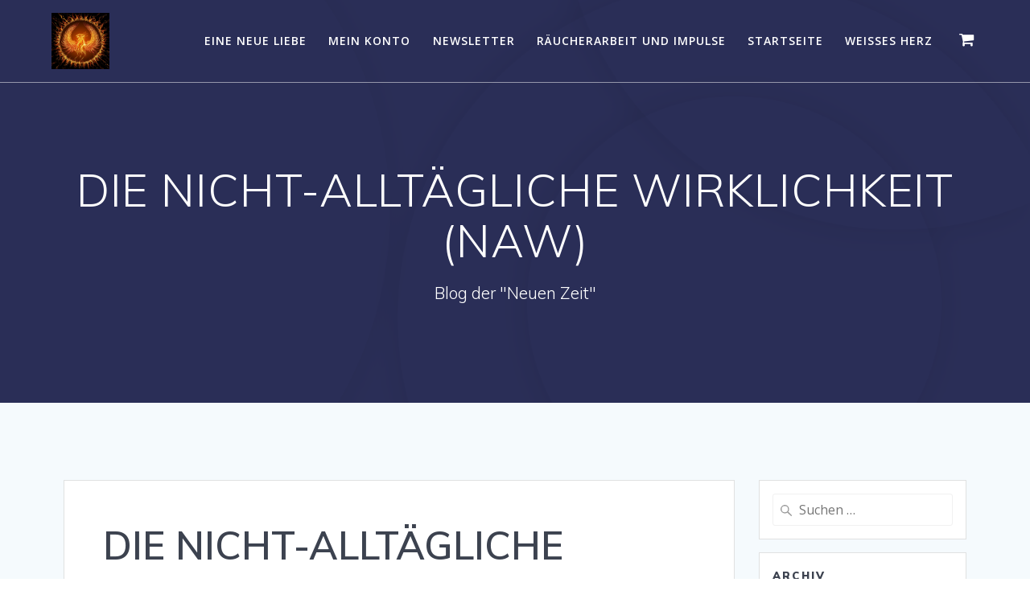

--- FILE ---
content_type: text/html; charset=UTF-8
request_url: http://der-wandel-ist-jetzt.marco-graupp.de/die-nicht-alltaegliche-wirklichkeit-naw
body_size: 15797
content:
<!DOCTYPE html>
<html lang="de">
<head>
    <meta charset="UTF-8">
    <meta name="viewport" content="width=device-width, initial-scale=1">
    <link rel="profile" href="http://gmpg.org/xfn/11">

	    <script>
        (function (exports, d) {
            var _isReady = false,
                _event,
                _fns = [];

            function onReady(event) {
                d.removeEventListener("DOMContentLoaded", onReady);
                _isReady = true;
                _event = event;
                _fns.forEach(function (_fn) {
                    var fn = _fn[0],
                        context = _fn[1];
                    fn.call(context || exports, window.jQuery);
                });
            }

            function onReadyIe(event) {
                if (d.readyState === "complete") {
                    d.detachEvent("onreadystatechange", onReadyIe);
                    _isReady = true;
                    _event = event;
                    _fns.forEach(function (_fn) {
                        var fn = _fn[0],
                            context = _fn[1];
                        fn.call(context || exports, event);
                    });
                }
            }

            d.addEventListener && d.addEventListener("DOMContentLoaded", onReady) ||
            d.attachEvent && d.attachEvent("onreadystatechange", onReadyIe);

            function domReady(fn, context) {
                if (_isReady) {
                    fn.call(context, _event);
                }

                _fns.push([fn, context]);
            }

            exports.mesmerizeDomReady = domReady;
        })(window, document);
    </script>
	<title>DIE NICHT-ALLTÄGLICHE WIRKLICHKEIT (NAW) &#8211; Der Wandel ist jetzt</title>
<meta name='robots' content='max-image-preview:large' />
	<style>img:is([sizes="auto" i], [sizes^="auto," i]) { contain-intrinsic-size: 3000px 1500px }</style>
	<script>window._wca = window._wca || [];</script>
<link rel='dns-prefetch' href='//stats.wp.com' />
<link rel='dns-prefetch' href='//fonts.googleapis.com' />
<link rel="alternate" type="application/rss+xml" title="Der Wandel ist jetzt &raquo; Feed" href="http://der-wandel-ist-jetzt.marco-graupp.de/feed" />
<link rel="alternate" type="application/rss+xml" title="Der Wandel ist jetzt &raquo; Kommentar-Feed" href="http://der-wandel-ist-jetzt.marco-graupp.de/comments/feed" />
<link rel="alternate" type="text/calendar" title="Der Wandel ist jetzt &raquo; iCal Feed" href="http://der-wandel-ist-jetzt.marco-graupp.de/events/?ical=1" />
<link rel="alternate" type="application/rss+xml" title="Der Wandel ist jetzt &raquo; DIE NICHT-ALLTÄGLICHE WIRKLICHKEIT (NAW)-Kommentar-Feed" href="http://der-wandel-ist-jetzt.marco-graupp.de/die-nicht-alltaegliche-wirklichkeit-naw/feed" />
<script type="text/javascript">
/* <![CDATA[ */
window._wpemojiSettings = {"baseUrl":"https:\/\/s.w.org\/images\/core\/emoji\/16.0.1\/72x72\/","ext":".png","svgUrl":"https:\/\/s.w.org\/images\/core\/emoji\/16.0.1\/svg\/","svgExt":".svg","source":{"concatemoji":"http:\/\/der-wandel-ist-jetzt.marco-graupp.de\/wp-includes\/js\/wp-emoji-release.min.js?ver=6.8.3"}};
/*! This file is auto-generated */
!function(s,n){var o,i,e;function c(e){try{var t={supportTests:e,timestamp:(new Date).valueOf()};sessionStorage.setItem(o,JSON.stringify(t))}catch(e){}}function p(e,t,n){e.clearRect(0,0,e.canvas.width,e.canvas.height),e.fillText(t,0,0);var t=new Uint32Array(e.getImageData(0,0,e.canvas.width,e.canvas.height).data),a=(e.clearRect(0,0,e.canvas.width,e.canvas.height),e.fillText(n,0,0),new Uint32Array(e.getImageData(0,0,e.canvas.width,e.canvas.height).data));return t.every(function(e,t){return e===a[t]})}function u(e,t){e.clearRect(0,0,e.canvas.width,e.canvas.height),e.fillText(t,0,0);for(var n=e.getImageData(16,16,1,1),a=0;a<n.data.length;a++)if(0!==n.data[a])return!1;return!0}function f(e,t,n,a){switch(t){case"flag":return n(e,"\ud83c\udff3\ufe0f\u200d\u26a7\ufe0f","\ud83c\udff3\ufe0f\u200b\u26a7\ufe0f")?!1:!n(e,"\ud83c\udde8\ud83c\uddf6","\ud83c\udde8\u200b\ud83c\uddf6")&&!n(e,"\ud83c\udff4\udb40\udc67\udb40\udc62\udb40\udc65\udb40\udc6e\udb40\udc67\udb40\udc7f","\ud83c\udff4\u200b\udb40\udc67\u200b\udb40\udc62\u200b\udb40\udc65\u200b\udb40\udc6e\u200b\udb40\udc67\u200b\udb40\udc7f");case"emoji":return!a(e,"\ud83e\udedf")}return!1}function g(e,t,n,a){var r="undefined"!=typeof WorkerGlobalScope&&self instanceof WorkerGlobalScope?new OffscreenCanvas(300,150):s.createElement("canvas"),o=r.getContext("2d",{willReadFrequently:!0}),i=(o.textBaseline="top",o.font="600 32px Arial",{});return e.forEach(function(e){i[e]=t(o,e,n,a)}),i}function t(e){var t=s.createElement("script");t.src=e,t.defer=!0,s.head.appendChild(t)}"undefined"!=typeof Promise&&(o="wpEmojiSettingsSupports",i=["flag","emoji"],n.supports={everything:!0,everythingExceptFlag:!0},e=new Promise(function(e){s.addEventListener("DOMContentLoaded",e,{once:!0})}),new Promise(function(t){var n=function(){try{var e=JSON.parse(sessionStorage.getItem(o));if("object"==typeof e&&"number"==typeof e.timestamp&&(new Date).valueOf()<e.timestamp+604800&&"object"==typeof e.supportTests)return e.supportTests}catch(e){}return null}();if(!n){if("undefined"!=typeof Worker&&"undefined"!=typeof OffscreenCanvas&&"undefined"!=typeof URL&&URL.createObjectURL&&"undefined"!=typeof Blob)try{var e="postMessage("+g.toString()+"("+[JSON.stringify(i),f.toString(),p.toString(),u.toString()].join(",")+"));",a=new Blob([e],{type:"text/javascript"}),r=new Worker(URL.createObjectURL(a),{name:"wpTestEmojiSupports"});return void(r.onmessage=function(e){c(n=e.data),r.terminate(),t(n)})}catch(e){}c(n=g(i,f,p,u))}t(n)}).then(function(e){for(var t in e)n.supports[t]=e[t],n.supports.everything=n.supports.everything&&n.supports[t],"flag"!==t&&(n.supports.everythingExceptFlag=n.supports.everythingExceptFlag&&n.supports[t]);n.supports.everythingExceptFlag=n.supports.everythingExceptFlag&&!n.supports.flag,n.DOMReady=!1,n.readyCallback=function(){n.DOMReady=!0}}).then(function(){return e}).then(function(){var e;n.supports.everything||(n.readyCallback(),(e=n.source||{}).concatemoji?t(e.concatemoji):e.wpemoji&&e.twemoji&&(t(e.twemoji),t(e.wpemoji)))}))}((window,document),window._wpemojiSettings);
/* ]]> */
</script>
<style id='wp-emoji-styles-inline-css' type='text/css'>

	img.wp-smiley, img.emoji {
		display: inline !important;
		border: none !important;
		box-shadow: none !important;
		height: 1em !important;
		width: 1em !important;
		margin: 0 0.07em !important;
		vertical-align: -0.1em !important;
		background: none !important;
		padding: 0 !important;
	}
</style>
<link rel='stylesheet' id='wp-block-library-css' href='http://der-wandel-ist-jetzt.marco-graupp.de/wp-includes/css/dist/block-library/style.min.css?ver=6.8.3' type='text/css' media='all' />
<style id='wp-block-library-inline-css' type='text/css'>
.has-text-align-justify{text-align:justify;}
</style>
<style id='classic-theme-styles-inline-css' type='text/css'>
/*! This file is auto-generated */
.wp-block-button__link{color:#fff;background-color:#32373c;border-radius:9999px;box-shadow:none;text-decoration:none;padding:calc(.667em + 2px) calc(1.333em + 2px);font-size:1.125em}.wp-block-file__button{background:#32373c;color:#fff;text-decoration:none}
</style>
<link rel='stylesheet' id='mediaelement-css' href='http://der-wandel-ist-jetzt.marco-graupp.de/wp-includes/js/mediaelement/mediaelementplayer-legacy.min.css?ver=4.2.17' type='text/css' media='all' />
<link rel='stylesheet' id='wp-mediaelement-css' href='http://der-wandel-ist-jetzt.marco-graupp.de/wp-includes/js/mediaelement/wp-mediaelement.min.css?ver=6.8.3' type='text/css' media='all' />
<style id='global-styles-inline-css' type='text/css'>
:root{--wp--preset--aspect-ratio--square: 1;--wp--preset--aspect-ratio--4-3: 4/3;--wp--preset--aspect-ratio--3-4: 3/4;--wp--preset--aspect-ratio--3-2: 3/2;--wp--preset--aspect-ratio--2-3: 2/3;--wp--preset--aspect-ratio--16-9: 16/9;--wp--preset--aspect-ratio--9-16: 9/16;--wp--preset--color--black: #000000;--wp--preset--color--cyan-bluish-gray: #abb8c3;--wp--preset--color--white: #ffffff;--wp--preset--color--pale-pink: #f78da7;--wp--preset--color--vivid-red: #cf2e2e;--wp--preset--color--luminous-vivid-orange: #ff6900;--wp--preset--color--luminous-vivid-amber: #fcb900;--wp--preset--color--light-green-cyan: #7bdcb5;--wp--preset--color--vivid-green-cyan: #00d084;--wp--preset--color--pale-cyan-blue: #8ed1fc;--wp--preset--color--vivid-cyan-blue: #0693e3;--wp--preset--color--vivid-purple: #9b51e0;--wp--preset--gradient--vivid-cyan-blue-to-vivid-purple: linear-gradient(135deg,rgba(6,147,227,1) 0%,rgb(155,81,224) 100%);--wp--preset--gradient--light-green-cyan-to-vivid-green-cyan: linear-gradient(135deg,rgb(122,220,180) 0%,rgb(0,208,130) 100%);--wp--preset--gradient--luminous-vivid-amber-to-luminous-vivid-orange: linear-gradient(135deg,rgba(252,185,0,1) 0%,rgba(255,105,0,1) 100%);--wp--preset--gradient--luminous-vivid-orange-to-vivid-red: linear-gradient(135deg,rgba(255,105,0,1) 0%,rgb(207,46,46) 100%);--wp--preset--gradient--very-light-gray-to-cyan-bluish-gray: linear-gradient(135deg,rgb(238,238,238) 0%,rgb(169,184,195) 100%);--wp--preset--gradient--cool-to-warm-spectrum: linear-gradient(135deg,rgb(74,234,220) 0%,rgb(151,120,209) 20%,rgb(207,42,186) 40%,rgb(238,44,130) 60%,rgb(251,105,98) 80%,rgb(254,248,76) 100%);--wp--preset--gradient--blush-light-purple: linear-gradient(135deg,rgb(255,206,236) 0%,rgb(152,150,240) 100%);--wp--preset--gradient--blush-bordeaux: linear-gradient(135deg,rgb(254,205,165) 0%,rgb(254,45,45) 50%,rgb(107,0,62) 100%);--wp--preset--gradient--luminous-dusk: linear-gradient(135deg,rgb(255,203,112) 0%,rgb(199,81,192) 50%,rgb(65,88,208) 100%);--wp--preset--gradient--pale-ocean: linear-gradient(135deg,rgb(255,245,203) 0%,rgb(182,227,212) 50%,rgb(51,167,181) 100%);--wp--preset--gradient--electric-grass: linear-gradient(135deg,rgb(202,248,128) 0%,rgb(113,206,126) 100%);--wp--preset--gradient--midnight: linear-gradient(135deg,rgb(2,3,129) 0%,rgb(40,116,252) 100%);--wp--preset--font-size--small: 13px;--wp--preset--font-size--medium: 20px;--wp--preset--font-size--large: 36px;--wp--preset--font-size--x-large: 42px;--wp--preset--spacing--20: 0.44rem;--wp--preset--spacing--30: 0.67rem;--wp--preset--spacing--40: 1rem;--wp--preset--spacing--50: 1.5rem;--wp--preset--spacing--60: 2.25rem;--wp--preset--spacing--70: 3.38rem;--wp--preset--spacing--80: 5.06rem;--wp--preset--shadow--natural: 6px 6px 9px rgba(0, 0, 0, 0.2);--wp--preset--shadow--deep: 12px 12px 50px rgba(0, 0, 0, 0.4);--wp--preset--shadow--sharp: 6px 6px 0px rgba(0, 0, 0, 0.2);--wp--preset--shadow--outlined: 6px 6px 0px -3px rgba(255, 255, 255, 1), 6px 6px rgba(0, 0, 0, 1);--wp--preset--shadow--crisp: 6px 6px 0px rgba(0, 0, 0, 1);}:where(.is-layout-flex){gap: 0.5em;}:where(.is-layout-grid){gap: 0.5em;}body .is-layout-flex{display: flex;}.is-layout-flex{flex-wrap: wrap;align-items: center;}.is-layout-flex > :is(*, div){margin: 0;}body .is-layout-grid{display: grid;}.is-layout-grid > :is(*, div){margin: 0;}:where(.wp-block-columns.is-layout-flex){gap: 2em;}:where(.wp-block-columns.is-layout-grid){gap: 2em;}:where(.wp-block-post-template.is-layout-flex){gap: 1.25em;}:where(.wp-block-post-template.is-layout-grid){gap: 1.25em;}.has-black-color{color: var(--wp--preset--color--black) !important;}.has-cyan-bluish-gray-color{color: var(--wp--preset--color--cyan-bluish-gray) !important;}.has-white-color{color: var(--wp--preset--color--white) !important;}.has-pale-pink-color{color: var(--wp--preset--color--pale-pink) !important;}.has-vivid-red-color{color: var(--wp--preset--color--vivid-red) !important;}.has-luminous-vivid-orange-color{color: var(--wp--preset--color--luminous-vivid-orange) !important;}.has-luminous-vivid-amber-color{color: var(--wp--preset--color--luminous-vivid-amber) !important;}.has-light-green-cyan-color{color: var(--wp--preset--color--light-green-cyan) !important;}.has-vivid-green-cyan-color{color: var(--wp--preset--color--vivid-green-cyan) !important;}.has-pale-cyan-blue-color{color: var(--wp--preset--color--pale-cyan-blue) !important;}.has-vivid-cyan-blue-color{color: var(--wp--preset--color--vivid-cyan-blue) !important;}.has-vivid-purple-color{color: var(--wp--preset--color--vivid-purple) !important;}.has-black-background-color{background-color: var(--wp--preset--color--black) !important;}.has-cyan-bluish-gray-background-color{background-color: var(--wp--preset--color--cyan-bluish-gray) !important;}.has-white-background-color{background-color: var(--wp--preset--color--white) !important;}.has-pale-pink-background-color{background-color: var(--wp--preset--color--pale-pink) !important;}.has-vivid-red-background-color{background-color: var(--wp--preset--color--vivid-red) !important;}.has-luminous-vivid-orange-background-color{background-color: var(--wp--preset--color--luminous-vivid-orange) !important;}.has-luminous-vivid-amber-background-color{background-color: var(--wp--preset--color--luminous-vivid-amber) !important;}.has-light-green-cyan-background-color{background-color: var(--wp--preset--color--light-green-cyan) !important;}.has-vivid-green-cyan-background-color{background-color: var(--wp--preset--color--vivid-green-cyan) !important;}.has-pale-cyan-blue-background-color{background-color: var(--wp--preset--color--pale-cyan-blue) !important;}.has-vivid-cyan-blue-background-color{background-color: var(--wp--preset--color--vivid-cyan-blue) !important;}.has-vivid-purple-background-color{background-color: var(--wp--preset--color--vivid-purple) !important;}.has-black-border-color{border-color: var(--wp--preset--color--black) !important;}.has-cyan-bluish-gray-border-color{border-color: var(--wp--preset--color--cyan-bluish-gray) !important;}.has-white-border-color{border-color: var(--wp--preset--color--white) !important;}.has-pale-pink-border-color{border-color: var(--wp--preset--color--pale-pink) !important;}.has-vivid-red-border-color{border-color: var(--wp--preset--color--vivid-red) !important;}.has-luminous-vivid-orange-border-color{border-color: var(--wp--preset--color--luminous-vivid-orange) !important;}.has-luminous-vivid-amber-border-color{border-color: var(--wp--preset--color--luminous-vivid-amber) !important;}.has-light-green-cyan-border-color{border-color: var(--wp--preset--color--light-green-cyan) !important;}.has-vivid-green-cyan-border-color{border-color: var(--wp--preset--color--vivid-green-cyan) !important;}.has-pale-cyan-blue-border-color{border-color: var(--wp--preset--color--pale-cyan-blue) !important;}.has-vivid-cyan-blue-border-color{border-color: var(--wp--preset--color--vivid-cyan-blue) !important;}.has-vivid-purple-border-color{border-color: var(--wp--preset--color--vivid-purple) !important;}.has-vivid-cyan-blue-to-vivid-purple-gradient-background{background: var(--wp--preset--gradient--vivid-cyan-blue-to-vivid-purple) !important;}.has-light-green-cyan-to-vivid-green-cyan-gradient-background{background: var(--wp--preset--gradient--light-green-cyan-to-vivid-green-cyan) !important;}.has-luminous-vivid-amber-to-luminous-vivid-orange-gradient-background{background: var(--wp--preset--gradient--luminous-vivid-amber-to-luminous-vivid-orange) !important;}.has-luminous-vivid-orange-to-vivid-red-gradient-background{background: var(--wp--preset--gradient--luminous-vivid-orange-to-vivid-red) !important;}.has-very-light-gray-to-cyan-bluish-gray-gradient-background{background: var(--wp--preset--gradient--very-light-gray-to-cyan-bluish-gray) !important;}.has-cool-to-warm-spectrum-gradient-background{background: var(--wp--preset--gradient--cool-to-warm-spectrum) !important;}.has-blush-light-purple-gradient-background{background: var(--wp--preset--gradient--blush-light-purple) !important;}.has-blush-bordeaux-gradient-background{background: var(--wp--preset--gradient--blush-bordeaux) !important;}.has-luminous-dusk-gradient-background{background: var(--wp--preset--gradient--luminous-dusk) !important;}.has-pale-ocean-gradient-background{background: var(--wp--preset--gradient--pale-ocean) !important;}.has-electric-grass-gradient-background{background: var(--wp--preset--gradient--electric-grass) !important;}.has-midnight-gradient-background{background: var(--wp--preset--gradient--midnight) !important;}.has-small-font-size{font-size: var(--wp--preset--font-size--small) !important;}.has-medium-font-size{font-size: var(--wp--preset--font-size--medium) !important;}.has-large-font-size{font-size: var(--wp--preset--font-size--large) !important;}.has-x-large-font-size{font-size: var(--wp--preset--font-size--x-large) !important;}
:where(.wp-block-post-template.is-layout-flex){gap: 1.25em;}:where(.wp-block-post-template.is-layout-grid){gap: 1.25em;}
:where(.wp-block-columns.is-layout-flex){gap: 2em;}:where(.wp-block-columns.is-layout-grid){gap: 2em;}
:root :where(.wp-block-pullquote){font-size: 1.5em;line-height: 1.6;}
</style>
<link rel='stylesheet' id='contact-form-7-css' href='http://der-wandel-ist-jetzt.marco-graupp.de/wp-content/plugins/contact-form-7/includes/css/styles.css?ver=4.9.1' type='text/css' media='all' />
<link rel='stylesheet' id='woocommerce-layout-css' href='http://der-wandel-ist-jetzt.marco-graupp.de/wp-content/plugins/woocommerce/assets/css/woocommerce-layout.css?ver=3.2.5' type='text/css' media='all' />
<link rel='stylesheet' id='woocommerce-smallscreen-css' href='http://der-wandel-ist-jetzt.marco-graupp.de/wp-content/plugins/woocommerce/assets/css/woocommerce-smallscreen.css?ver=3.2.5' type='text/css' media='only screen and (max-width: 768px)' />
<link rel='stylesheet' id='woocommerce-general-css' href='http://der-wandel-ist-jetzt.marco-graupp.de/wp-content/plugins/woocommerce/assets/css/woocommerce.css?ver=3.2.5' type='text/css' media='all' />
<link rel='stylesheet' id='mesmerize-woo-css' href='http://der-wandel-ist-jetzt.marco-graupp.de/wp-content/themes/mesmerize/woocommerce.css?ver=1.6.108' type='text/css' media='all' />
<style id='mesmerize-woo-inline-css' type='text/css'>
/* cached */
@media (min-width: 768px) {
 /** .woocommerce ul.products li.product:not(.in-page-section) - 2 */
.woocommerce ul.products li.product:not(.in-page-section) {-webkit-flex-basis: 50%;-moz-flex-basis: 50%;-ms-flex-preferred-size: 50%;flex-basis: 50%;max-width: 50%;}
 /** .woocommerce.single-product .related .products li.product - 2 */
.woocommerce.single-product .related .products li.product {-webkit-flex-basis: 50%;-moz-flex-basis: 50%;-ms-flex-preferred-size: 50%;flex-basis: 50%;max-width: 50%;}
 /** .woocommerce.single-product .upsells .products li.product - 2 */
.woocommerce.single-product .upsells .products li.product {-webkit-flex-basis: 50%;-moz-flex-basis: 50%;-ms-flex-preferred-size: 50%;flex-basis: 50%;max-width: 50%;}
 /** .woocommerce .cart-collaterals .cross-sells .products li.product - 2 */
.woocommerce .cart-collaterals .cross-sells .products li.product {-webkit-flex-basis: 50%;-moz-flex-basis: 50%;-ms-flex-preferred-size: 50%;flex-basis: 50%;max-width: 50%;}}
@media (min-width: 1024px) {
 /** .woocommerce ul.products li.product:not(.in-page-section) - 4 */
.woocommerce ul.products li.product:not(.in-page-section) {-webkit-flex-basis: 25%;-moz-flex-basis: 25%;-ms-flex-preferred-size: 25%;flex-basis: 25%;max-width: 25%;}
 /** .woocommerce.single-product .related .products li.product - 4 */
.woocommerce.single-product .related .products li.product {-webkit-flex-basis: 25%;-moz-flex-basis: 25%;-ms-flex-preferred-size: 25%;flex-basis: 25%;max-width: 25%;}
 /** .woocommerce.single-product .upsells .products li.product - 4 */
.woocommerce.single-product .upsells .products li.product {-webkit-flex-basis: 25%;-moz-flex-basis: 25%;-ms-flex-preferred-size: 25%;flex-basis: 25%;max-width: 25%;}
 /** .woocommerce .cart-collaterals .cross-sells .products li.product - 2 */
.woocommerce .cart-collaterals .cross-sells .products li.product {-webkit-flex-basis: 50%;-moz-flex-basis: 50%;-ms-flex-preferred-size: 50%;flex-basis: 50%;max-width: 50%;}}
</style>
<link rel='stylesheet' id='wc-gateway-ppec-frontend-css' href='http://der-wandel-ist-jetzt.marco-graupp.de/wp-content/plugins/woocommerce-gateway-paypal-express-checkout/assets/css/wc-gateway-ppec-frontend.css?ver=2.1.3' type='text/css' media='all' />
<link rel='stylesheet' id='mesmerize-style-css' href='http://der-wandel-ist-jetzt.marco-graupp.de/wp-content/themes/mesmerize/style.min.css?ver=1.6.108' type='text/css' media='all' />
<style id='mesmerize-style-inline-css' type='text/css'>
img.logo.dark, img.custom-logo{width:auto;max-height:70px !important;}
/** cached kirki style */@media screen and (min-width: 768px){.header-homepage{background-position:center center;}}.header-homepage:not(.header-slide).color-overlay:before{background:#000000;}.header-homepage:not(.header-slide) .background-overlay,.header-homepage:not(.header-slide).color-overlay::before{opacity:0.6;}.header.color-overlay:before{background:#000000;}.header .background-overlay,.header.color-overlay::before{opacity:0.6;}.header.color-overlay:after{filter:invert(0%) ;}.header-homepage .header-description-row{padding-top:14%;padding-bottom:14%;}.inner-header-description{padding-top:8%;padding-bottom:8%;}.mesmerize-front-page .navigation-bar.bordered{border-bottom-color:rgba(255, 255, 255, 0.5);border-bottom-width:1px;border-bottom-style:solid;}.mesmerize-inner-page .navigation-bar.bordered{border-bottom-color:rgba(255, 255, 255, 0.5);border-bottom-width:1px;border-bottom-style:solid;}@media screen and (max-width:767px){.header-homepage .header-description-row{padding-top:10%;padding-bottom:10%;}}@media only screen and (min-width: 768px){.header-content .align-holder{width:85%!important;}.inner-header-description{text-align:center!important;}}
</style>
<link rel='stylesheet' id='mesmerize-style-bundle-css' href='http://der-wandel-ist-jetzt.marco-graupp.de/wp-content/themes/mesmerize/assets/css/theme.bundle.min.css?ver=1.6.108' type='text/css' media='all' />
<link rel='stylesheet' id='mesmerize-fonts-css' href="" data-href='https://fonts.googleapis.com/css?family=Open+Sans%3A300%2C400%2C600%2C700%7CMuli%3A300%2C300italic%2C400%2C400italic%2C600%2C600italic%2C700%2C700italic%2C900%2C900italic%7CPlayfair+Display%3A400%2C400italic%2C700%2C700italic&#038;subset=latin%2Clatin-ext&#038;display=swap' type='text/css' media='all' />
<style id='akismet-widget-style-inline-css' type='text/css'>

			.a-stats {
				--akismet-color-mid-green: #357b49;
				--akismet-color-white: #fff;
				--akismet-color-light-grey: #f6f7f7;

				max-width: 350px;
				width: auto;
			}

			.a-stats * {
				all: unset;
				box-sizing: border-box;
			}

			.a-stats strong {
				font-weight: 600;
			}

			.a-stats a.a-stats__link,
			.a-stats a.a-stats__link:visited,
			.a-stats a.a-stats__link:active {
				background: var(--akismet-color-mid-green);
				border: none;
				box-shadow: none;
				border-radius: 8px;
				color: var(--akismet-color-white);
				cursor: pointer;
				display: block;
				font-family: -apple-system, BlinkMacSystemFont, 'Segoe UI', 'Roboto', 'Oxygen-Sans', 'Ubuntu', 'Cantarell', 'Helvetica Neue', sans-serif;
				font-weight: 500;
				padding: 12px;
				text-align: center;
				text-decoration: none;
				transition: all 0.2s ease;
			}

			/* Extra specificity to deal with TwentyTwentyOne focus style */
			.widget .a-stats a.a-stats__link:focus {
				background: var(--akismet-color-mid-green);
				color: var(--akismet-color-white);
				text-decoration: none;
			}

			.a-stats a.a-stats__link:hover {
				filter: brightness(110%);
				box-shadow: 0 4px 12px rgba(0, 0, 0, 0.06), 0 0 2px rgba(0, 0, 0, 0.16);
			}

			.a-stats .count {
				color: var(--akismet-color-white);
				display: block;
				font-size: 1.5em;
				line-height: 1.4;
				padding: 0 13px;
				white-space: nowrap;
			}
		
</style>
<link rel='stylesheet' id='jquery-lazyloadxt-spinner-css-css' href='//der-wandel-ist-jetzt.marco-graupp.de/wp-content/plugins/a3-lazy-load/assets/css/jquery.lazyloadxt.spinner.css?ver=6.8.3' type='text/css' media='all' />
<link rel='stylesheet' id='jetpack_css-css' href='http://der-wandel-ist-jetzt.marco-graupp.de/wp-content/plugins/jetpack/css/jetpack.css?ver=10.1.2' type='text/css' media='all' />
<script type="text/javascript" src="http://der-wandel-ist-jetzt.marco-graupp.de/wp-includes/js/jquery/jquery.min.js?ver=3.7.1" id="jquery-core-js"></script>
<script type="text/javascript" src="http://der-wandel-ist-jetzt.marco-graupp.de/wp-includes/js/jquery/jquery-migrate.min.js?ver=3.4.1" id="jquery-migrate-js"></script>
<script type="text/javascript" id="jquery-js-after">
/* <![CDATA[ */
    
        (function () {
            function setHeaderTopSpacing() {

                setTimeout(function() {
                  var headerTop = document.querySelector('.header-top');
                  var headers = document.querySelectorAll('.header-wrapper .header,.header-wrapper .header-homepage');

                  for (var i = 0; i < headers.length; i++) {
                      var item = headers[i];
                      item.style.paddingTop = headerTop.getBoundingClientRect().height + "px";
                  }

                    var languageSwitcher = document.querySelector('.mesmerize-language-switcher');

                    if(languageSwitcher){
                        languageSwitcher.style.top = "calc( " +  headerTop.getBoundingClientRect().height + "px + 1rem)" ;
                    }
                    
                }, 100);

             
            }

            window.addEventListener('resize', setHeaderTopSpacing);
            window.mesmerizeSetHeaderTopSpacing = setHeaderTopSpacing
            mesmerizeDomReady(setHeaderTopSpacing);
        })();
    
    
/* ]]> */
</script>
<script defer type="text/javascript" src="https://stats.wp.com/s-202604.js" id="woocommerce-analytics-js"></script>
<script type="text/javascript" src="http://der-wandel-ist-jetzt.marco-graupp.de/wp-content/themes/mesmerize/assets/js/woo.js?ver=1.6.108" id="mesmerize-woocommerce-js"></script>
<link rel="https://api.w.org/" href="http://der-wandel-ist-jetzt.marco-graupp.de/wp-json/" /><link rel="alternate" title="JSON" type="application/json" href="http://der-wandel-ist-jetzt.marco-graupp.de/wp-json/wp/v2/posts/1064" /><link rel="EditURI" type="application/rsd+xml" title="RSD" href="http://der-wandel-ist-jetzt.marco-graupp.de/xmlrpc.php?rsd" />
<meta name="generator" content="WordPress 6.8.3" />
<meta name="generator" content="WooCommerce 3.2.5" />
<link rel="canonical" href="http://der-wandel-ist-jetzt.marco-graupp.de/die-nicht-alltaegliche-wirklichkeit-naw" />
<link rel='shortlink' href='http://der-wandel-ist-jetzt.marco-graupp.de/?p=1064' />
<link rel="alternate" title="oEmbed (JSON)" type="application/json+oembed" href="http://der-wandel-ist-jetzt.marco-graupp.de/wp-json/oembed/1.0/embed?url=http%3A%2F%2Fder-wandel-ist-jetzt.marco-graupp.de%2Fdie-nicht-alltaegliche-wirklichkeit-naw" />
<link rel="alternate" title="oEmbed (XML)" type="text/xml+oembed" href="http://der-wandel-ist-jetzt.marco-graupp.de/wp-json/oembed/1.0/embed?url=http%3A%2F%2Fder-wandel-ist-jetzt.marco-graupp.de%2Fdie-nicht-alltaegliche-wirklichkeit-naw&#038;format=xml" />
<meta name="tec-api-version" content="v1"><meta name="tec-api-origin" content="http://der-wandel-ist-jetzt.marco-graupp.de"><link rel="https://theeventscalendar.com/" href="http://der-wandel-ist-jetzt.marco-graupp.de/wp-json/tribe/events/v1/" /><style type="text/css" media="screen">input#akismet_privacy_check { float: left; margin: 7px 7px 7px 0; width: 13px; }</style><style type='text/css'>img#wpstats{display:none}</style>
		    <script type="text/javascript" data-name="async-styles">
        (function () {
            var links = document.querySelectorAll('link[data-href]');
            for (var i = 0; i < links.length; i++) {
                var item = links[i];
                item.href = item.getAttribute('data-href')
            }
        })();
    </script>
	<link rel="pingback" href="http://der-wandel-ist-jetzt.marco-graupp.de/xmlrpc.php">
	<noscript><style>.woocommerce-product-gallery{ opacity: 1 !important; }</style></noscript>
	<style type="text/css">.broken_link, a.broken_link {
	text-decoration: line-through;
}</style><link rel="icon" href="http://der-wandel-ist-jetzt.marco-graupp.de/wp-content/uploads/2021/10/cropped-2019-12-18-16-46-47-Kopie-1-32x32.jpg" sizes="32x32" />
<link rel="icon" href="http://der-wandel-ist-jetzt.marco-graupp.de/wp-content/uploads/2021/10/cropped-2019-12-18-16-46-47-Kopie-1-192x192.jpg" sizes="192x192" />
<link rel="apple-touch-icon" href="http://der-wandel-ist-jetzt.marco-graupp.de/wp-content/uploads/2021/10/cropped-2019-12-18-16-46-47-Kopie-1-180x180.jpg" />
<meta name="msapplication-TileImage" content="http://der-wandel-ist-jetzt.marco-graupp.de/wp-content/uploads/2021/10/cropped-2019-12-18-16-46-47-Kopie-1-270x270.jpg" />
    <style id="page-content-custom-styles">
            </style>
            <style data-name="header-shapes">
            .header.color-overlay:after {background:url(http://der-wandel-ist-jetzt.marco-graupp.de/wp-content/themes/mesmerize/assets/images/header-shapes/circles.png) center center/ cover no-repeat}        </style>
            <style data-name="background-content-colors">
        .mesmerize-inner-page .page-content,
        .mesmerize-inner-page .content,
        .mesmerize-front-page.mesmerize-content-padding .page-content {
            background-color: #F5FAFD;
        }
    </style>
    </head>

<body class="wp-singular post-template-default single single-post postid-1064 single-format-standard wp-custom-logo wp-theme-mesmerize overlap-first-section tribe-no-js mesmerize-inner-page">
<style>
.screen-reader-text[href="#page-content"]:focus {
   background-color: #f1f1f1;
   border-radius: 3px;
   box-shadow: 0 0 2px 2px rgba(0, 0, 0, 0.6);
   clip: auto !important;
   clip-path: none;
   color: #21759b;

}
</style>
<a class="skip-link screen-reader-text" href="#page-content">Zum Inhalt springen</a>

<div  id="page-top" class="header-top">
		<div class="navigation-bar bordered"  data-sticky='0'  data-sticky-mobile='1'  data-sticky-to='top' >
    <div class="navigation-wrapper ">
    	<div class="row basis-auto">
	        <div class="logo_col col-xs col-sm-fit">
	            <a href="http://der-wandel-ist-jetzt.marco-graupp.de/" class="custom-logo-link" data-type="group"  data-dynamic-mod="true" rel="home"><img width="800" height="776" src="http://der-wandel-ist-jetzt.marco-graupp.de/wp-content/uploads/2021/12/123rf_43676961_feuervogel-phoenix_German-Totskyi_resized.jpg" class="custom-logo" alt="Der Wandel ist jetzt" decoding="async" fetchpriority="high" srcset="http://der-wandel-ist-jetzt.marco-graupp.de/wp-content/uploads/2021/12/123rf_43676961_feuervogel-phoenix_German-Totskyi_resized.jpg 800w, http://der-wandel-ist-jetzt.marco-graupp.de/wp-content/uploads/2021/12/123rf_43676961_feuervogel-phoenix_German-Totskyi_resized-300x291.jpg 300w, http://der-wandel-ist-jetzt.marco-graupp.de/wp-content/uploads/2021/12/123rf_43676961_feuervogel-phoenix_German-Totskyi_resized-768x745.jpg 768w" sizes="(max-width: 800px) 100vw, 800px" /></a>	        </div>
	        <div class="main_menu_col col-xs">
	            <div id="mainmenu_container" class="active-line-bottom main-menu dropdown-menu row"><ul id="main_menu" class="active-line-bottom main-menu dropdown-menu" ><li class="page_item page-item-1380 current_page_parent"><a href="http://der-wandel-ist-jetzt.marco-graupp.de/blog">EINE NEUE LIEBE</a></li><li class="page_item page-item-1374"><a href="http://der-wandel-ist-jetzt.marco-graupp.de/mein-konto">Mein Konto</a></li><li class="page_item page-item-1717"><a href="http://der-wandel-ist-jetzt.marco-graupp.de/newsletter">NEWSLETTER</a></li><li class="page_item page-item-1731"><a href="http://der-wandel-ist-jetzt.marco-graupp.de/raeucherarbeit-und-impulse">RÄUCHERARBEIT UND IMPULSE</a></li><li class="page_item page-item-1379"><a href="http://der-wandel-ist-jetzt.marco-graupp.de/">Startseite</a></li><li class="page_item page-item-1683"><a href="http://der-wandel-ist-jetzt.marco-graupp.de/weisses-herz">WEISSES HERZ</a></li><li class="mesmerize-menu-cart"><a href=""><span><i class='fa fa-shopping-cart'></i><span class='cart-label'></span></span></a><div class='mesmerize-woo-header-cart'><div class="widget woocommerce widget_shopping_cart"><div class="widget_shopping_cart_content"></div></div></div></li></ul></div>    <a href="#" data-component="offcanvas" data-target="#offcanvas-wrapper" data-direction="right" data-width="300px" data-push="false">
        <div class="bubble"></div>
        <i class="fa fa-bars"></i>
    </a>
    <div id="offcanvas-wrapper" class="hide force-hide  offcanvas-right">
        <div class="offcanvas-top">
            <div class="logo-holder">
                <a href="http://der-wandel-ist-jetzt.marco-graupp.de/" class="custom-logo-link" data-type="group"  data-dynamic-mod="true" rel="home"><img width="800" height="776" src="http://der-wandel-ist-jetzt.marco-graupp.de/wp-content/uploads/2021/12/123rf_43676961_feuervogel-phoenix_German-Totskyi_resized.jpg" class="custom-logo" alt="Der Wandel ist jetzt" decoding="async" srcset="http://der-wandel-ist-jetzt.marco-graupp.de/wp-content/uploads/2021/12/123rf_43676961_feuervogel-phoenix_German-Totskyi_resized.jpg 800w, http://der-wandel-ist-jetzt.marco-graupp.de/wp-content/uploads/2021/12/123rf_43676961_feuervogel-phoenix_German-Totskyi_resized-300x291.jpg 300w, http://der-wandel-ist-jetzt.marco-graupp.de/wp-content/uploads/2021/12/123rf_43676961_feuervogel-phoenix_German-Totskyi_resized-768x745.jpg 768w" sizes="(max-width: 800px) 100vw, 800px" /></a>            </div>
        </div>
        <div id="offcanvas_menu" class="offcanvas_menu"><ul id="offcanvas_menu" class="offcanvas_menu"><li class="page_item page-item-1380 current_page_parent"><a href="http://der-wandel-ist-jetzt.marco-graupp.de/blog">EINE NEUE LIEBE</a></li><li class="page_item page-item-1374"><a href="http://der-wandel-ist-jetzt.marco-graupp.de/mein-konto">Mein Konto</a></li><li class="page_item page-item-1717"><a href="http://der-wandel-ist-jetzt.marco-graupp.de/newsletter">NEWSLETTER</a></li><li class="page_item page-item-1731"><a href="http://der-wandel-ist-jetzt.marco-graupp.de/raeucherarbeit-und-impulse">RÄUCHERARBEIT UND IMPULSE</a></li><li class="page_item page-item-1379"><a href="http://der-wandel-ist-jetzt.marco-graupp.de/">Startseite</a></li><li class="page_item page-item-1683"><a href="http://der-wandel-ist-jetzt.marco-graupp.de/weisses-herz">WEISSES HERZ</a></li><li class="mesmerize-menu-cart-secondary"><a href=""><span><i class='fa fa-shopping-cart'></i><span class='cart-label'></span></span></a></li></ul></div>
            </div>
    	        </div>
	    </div>
    </div>
</div>
</div>

<div id="page" class="site">
    <div class="header-wrapper">
        <div  class='header  color-overlay' style='; background:#6a73da'>
            								    <div class="inner-header-description gridContainer">
        <div class="row header-description-row">
    <div class="col-xs col-xs-12">
        <h1 class="hero-title">
            DIE NICHT-ALLTÄGLICHE WIRKLICHKEIT (NAW)        </h1>
                    <p class="header-subtitle">Blog der &quot;Neuen Zeit&quot;</p>
            </div>
        </div>
    </div>
        <script>
		if (window.mesmerizeSetHeaderTopSpacing) {
			window.mesmerizeSetHeaderTopSpacing();
		}
    </script>
                        </div>
    </div>
    <div id='page-content' class="content post-page">
        <div class="gridContainer">
            <div class="row">
                <div class="col-xs-12 col-sm-8 col-md-9">
                    <div class="post-item">
						<div id="post-1064"class="post-1064 post type-post status-publish format-standard hentry category-geistige-gesetze category-spiritualitaet category-themenblog category-uncategorized">

    <div class="post-content-single">

        <h2 class="h1">DIE NICHT-ALLTÄGLICHE WIRKLICHKEIT (NAW)</h2>

        

<div class="post-meta muted">

  <i class="font-icon-post fa fa-user"></i>
  <a href="http://der-wandel-ist-jetzt.marco-graupp.de/author/ganesh" title="Beiträge von ganesh" rel="author">ganesh</a>
  &nbsp;&nbsp;<i class="font-icon-post fa fa-folder-o"></i>
  <a href="http://der-wandel-ist-jetzt.marco-graupp.de/category/geistige-gesetze" rel="category tag">Geistige Gesetze</a> <a href="http://der-wandel-ist-jetzt.marco-graupp.de/category/spiritualitaet" rel="category tag">Spiritualität</a> <a href="http://der-wandel-ist-jetzt.marco-graupp.de/category/themenblog" rel="category tag">Themenblog</a> <a href="http://der-wandel-ist-jetzt.marco-graupp.de/category/uncategorized" rel="category tag">Uncategorized</a>
  &nbsp;&nbsp;<i class="font-icon-post fa fa-calendar"></i>
  <span class="post-date">Juni 6, 2019</span>


  &nbsp;|&nbsp;<i class="font-icon-post fa fa-comment-o"></i>
  <span>0</span>
</div>

        <div class="post-content-inner">

            <p><img decoding="async" class="lazy lazy-hidden alignnone size-medium wp-image-1065" src="//der-wandel-ist-jetzt.marco-graupp.de/wp-content/plugins/a3-lazy-load/assets/images/lazy_placeholder.gif" data-lazy-type="image" data-src="http://der-wandel-ist-jetzt.marco-graupp.de/wp-content/uploads/2019/06/62072321_362258337979677_2868374534036127744_n-300x300.jpg" alt="" width="300" height="300" srcset="" data-srcset="http://der-wandel-ist-jetzt.marco-graupp.de/wp-content/uploads/2019/06/62072321_362258337979677_2868374534036127744_n-300x300.jpg 300w, http://der-wandel-ist-jetzt.marco-graupp.de/wp-content/uploads/2019/06/62072321_362258337979677_2868374534036127744_n-150x150.jpg 150w, http://der-wandel-ist-jetzt.marco-graupp.de/wp-content/uploads/2019/06/62072321_362258337979677_2868374534036127744_n.jpg 626w" sizes="(max-width: 300px) 100vw, 300px" /><noscript><img decoding="async" class="alignnone size-medium wp-image-1065" src="http://der-wandel-ist-jetzt.marco-graupp.de/wp-content/uploads/2019/06/62072321_362258337979677_2868374534036127744_n-300x300.jpg" alt="" width="300" height="300" srcset="http://der-wandel-ist-jetzt.marco-graupp.de/wp-content/uploads/2019/06/62072321_362258337979677_2868374534036127744_n-300x300.jpg 300w, http://der-wandel-ist-jetzt.marco-graupp.de/wp-content/uploads/2019/06/62072321_362258337979677_2868374534036127744_n-150x150.jpg 150w, http://der-wandel-ist-jetzt.marco-graupp.de/wp-content/uploads/2019/06/62072321_362258337979677_2868374534036127744_n.jpg 626w" sizes="(max-width: 300px) 100vw, 300px" /></noscript> <span style="font-size: 8pt;">Bilddesign : Juliane Weiss</span></p>
<p>&nbsp;</p>
<p>Die NAW ist Teil der Bewusstwerdung.</p>
<p>Manche Inhalte der Seele sind nicht offensichtlich.</p>
<p>Während wir uns im Alltagsbewusstsein aufhalten.</p>
<p>Viele Menschen bekommen daher ihre Eingebungen,</p>
<p>hauptsächlich während sie schlafen, durch ihre Träume,</p>
<p>denn dann können diese Bilder wach werden.</p>
<p>Durch das Alltägliche Streben und die Ausrichtung</p>
<p>auf die äußere Welt werden diese Bilder</p>
<p>in den Hintergrund gedrängt.</p>
<p>Sie können durch Meditation, Übungen der Achtsamkeit,</p>
<p>oder andere Werkzeuge, wie auch schamanischer Natur,</p>
<p>wieder ins Bewusstsein gebracht werden.</p>
<p>&nbsp;</p>
<p>Es ist die die Art und Weise mit dem Bewusstsein zu arbeiten,</p>
<p>wie es uns erlaubt, eine Brücke zum Unterbewusstsein</p>
<p>herzustellen, sodass die Kommunikation der Ebenen,</p>
<p>wieder in einer Form möglich ist, dass wir über die</p>
<p>Vorgänge in uns wertvolle Erkenntnisse erfahren können.</p>

        </div>

        
    </div>


    
	<nav class="navigation post-navigation" aria-label="Beiträge">
		<h2 class="screen-reader-text">Beitragsnavigation</h2>
		<div class="nav-links"><div class="nav-previous"><a href="http://der-wandel-ist-jetzt.marco-graupp.de/sanat-kumara-die-innere-schule" rel="prev"><i class="font-icon-post fa fa-angle-double-left"></i><span class="meta-nav" aria-hidden="true">Vorherige:</span> <span class="screen-reader-text">Vorheriger Beitrag:</span> <span class="post-title">SANAT KUMARA – DIE INNERE SCHULE</span></a></div><div class="nav-next"><a href="http://der-wandel-ist-jetzt.marco-graupp.de/die-biosphaere" rel="next"><span class="meta-nav" aria-hidden="true">Weiter:</span> <span class="screen-reader-text">Nächster Beitrag:</span> <span class="post-title">DIE BIOSPHÄRE</span><i class="font-icon-post fa fa-angle-double-right"></i></a></div></div>
	</nav>

<div class="post-comments">
	 
  
</div>
<!-- /post-comments -->

  <div class="comments-form">
    <div class="comment-form">
     		<div id="respond" class="comment-respond">
		<h3 id="reply-title" class="comment-reply-title">Schreibe einen Kommentar <small><a rel="nofollow" id="cancel-comment-reply-link" href="/die-nicht-alltaegliche-wirklichkeit-naw#respond" style="display:none;">Antwort abbrechen</a></small></h3><form action="http://der-wandel-ist-jetzt.marco-graupp.de/wp-comments-post.php" method="post" id="commentform" class="comment-form"><p class="comment-notes"><span id="email-notes">Deine E-Mail-Adresse wird nicht veröffentlicht.</span> <span class="required-field-message">Erforderliche Felder sind mit <span class="required">*</span> markiert</span></p><p class="comment-form-comment"><label for="comment">Kommentar <span class="required">*</span></label> <textarea id="comment" name="comment" cols="45" rows="8" maxlength="65525" required="required"></textarea></p>
<p class="privacy-notice">
I accept that my given data and my IP address is sent to a server in the USA only for the purpose of spam prevention through the <a href="http://akismet.com/">Akismet</a> program.<a href="https://akismet.com/gdpr/">More information on Akismet and GDPR</a>.</p>
<p class="comment-form-author"><label for="author">Name <span class="required">*</span></label> <input id="author" name="author" type="text" value="" size="30" maxlength="245" autocomplete="name" required="required" /></p>
<p class="comment-form-email"><label for="email">E-Mail-Adresse <span class="required">*</span></label> <input id="email" name="email" type="text" value="" size="30" maxlength="100" aria-describedby="email-notes" autocomplete="email" required="required" /></p>
<p class="comment-form-url"><label for="url">Website</label> <input id="url" name="url" type="text" value="" size="30" maxlength="200" autocomplete="url" /></p>
<p class="comment-form-cookies-consent"><input id="wp-comment-cookies-consent" name="wp-comment-cookies-consent" type="checkbox" value="yes" /> <label for="wp-comment-cookies-consent">Meinen Namen, meine E-Mail-Adresse und meine Website in diesem Browser für die nächste Kommentierung speichern.</label></p>
<p class="form-submit"><input name="submit" type="submit" id="submit" class="button blue small" value="Kommentar abschicken" /> <input type='hidden' name='comment_post_ID' value='1064' id='comment_post_ID' />
<input type='hidden' name='comment_parent' id='comment_parent' value='0' />
</p><p style="display: none !important;" class="akismet-fields-container" data-prefix="ak_"><label>&#916;<textarea name="ak_hp_textarea" cols="45" rows="8" maxlength="100"></textarea></label><input type="hidden" id="ak_js_1" name="ak_js" value="240"/><script>document.getElementById( "ak_js_1" ).setAttribute( "value", ( new Date() ).getTime() );</script></p></form>	</div><!-- #respond -->
	    </div>
  </div>

</div>
                    </div>
                </div>
				
<div class="sidebar col-sm-4 col-md-3">
    <div class="sidebar-row">
        <div id="search-2" class="widget widget_search"><form role="search" method="get" class="search-form" action="http://der-wandel-ist-jetzt.marco-graupp.de/">
    <label>
        <span class="screen-reader-text">Suche nach:</span>
        <input type="search" class="search-field" placeholder="Suchen &hellip;" value="" name="s"/>
    </label>
</form>
</div><div id="archives-2" class="widget widget_archive"><h5 class="widgettitle">Archiv</h5>
			<ul>
					<li><a href='http://der-wandel-ist-jetzt.marco-graupp.de/2025/10'>Oktober 2025</a></li>
	<li><a href='http://der-wandel-ist-jetzt.marco-graupp.de/2025/06'>Juni 2025</a></li>
	<li><a href='http://der-wandel-ist-jetzt.marco-graupp.de/2025/05'>Mai 2025</a></li>
	<li><a href='http://der-wandel-ist-jetzt.marco-graupp.de/2025/04'>April 2025</a></li>
	<li><a href='http://der-wandel-ist-jetzt.marco-graupp.de/2025/03'>März 2025</a></li>
	<li><a href='http://der-wandel-ist-jetzt.marco-graupp.de/2024/10'>Oktober 2024</a></li>
	<li><a href='http://der-wandel-ist-jetzt.marco-graupp.de/2024/09'>September 2024</a></li>
	<li><a href='http://der-wandel-ist-jetzt.marco-graupp.de/2024/07'>Juli 2024</a></li>
	<li><a href='http://der-wandel-ist-jetzt.marco-graupp.de/2024/06'>Juni 2024</a></li>
	<li><a href='http://der-wandel-ist-jetzt.marco-graupp.de/2024/05'>Mai 2024</a></li>
	<li><a href='http://der-wandel-ist-jetzt.marco-graupp.de/2024/04'>April 2024</a></li>
	<li><a href='http://der-wandel-ist-jetzt.marco-graupp.de/2024/02'>Februar 2024</a></li>
	<li><a href='http://der-wandel-ist-jetzt.marco-graupp.de/2024/01'>Januar 2024</a></li>
	<li><a href='http://der-wandel-ist-jetzt.marco-graupp.de/2023/10'>Oktober 2023</a></li>
	<li><a href='http://der-wandel-ist-jetzt.marco-graupp.de/2023/09'>September 2023</a></li>
	<li><a href='http://der-wandel-ist-jetzt.marco-graupp.de/2023/07'>Juli 2023</a></li>
	<li><a href='http://der-wandel-ist-jetzt.marco-graupp.de/2023/06'>Juni 2023</a></li>
	<li><a href='http://der-wandel-ist-jetzt.marco-graupp.de/2023/05'>Mai 2023</a></li>
	<li><a href='http://der-wandel-ist-jetzt.marco-graupp.de/2023/01'>Januar 2023</a></li>
	<li><a href='http://der-wandel-ist-jetzt.marco-graupp.de/2022/12'>Dezember 2022</a></li>
	<li><a href='http://der-wandel-ist-jetzt.marco-graupp.de/2022/10'>Oktober 2022</a></li>
	<li><a href='http://der-wandel-ist-jetzt.marco-graupp.de/2022/09'>September 2022</a></li>
	<li><a href='http://der-wandel-ist-jetzt.marco-graupp.de/2022/08'>August 2022</a></li>
	<li><a href='http://der-wandel-ist-jetzt.marco-graupp.de/2022/07'>Juli 2022</a></li>
	<li><a href='http://der-wandel-ist-jetzt.marco-graupp.de/2022/06'>Juni 2022</a></li>
	<li><a href='http://der-wandel-ist-jetzt.marco-graupp.de/2022/05'>Mai 2022</a></li>
	<li><a href='http://der-wandel-ist-jetzt.marco-graupp.de/2022/04'>April 2022</a></li>
	<li><a href='http://der-wandel-ist-jetzt.marco-graupp.de/2022/03'>März 2022</a></li>
	<li><a href='http://der-wandel-ist-jetzt.marco-graupp.de/2022/02'>Februar 2022</a></li>
	<li><a href='http://der-wandel-ist-jetzt.marco-graupp.de/2022/01'>Januar 2022</a></li>
	<li><a href='http://der-wandel-ist-jetzt.marco-graupp.de/2021/12'>Dezember 2021</a></li>
	<li><a href='http://der-wandel-ist-jetzt.marco-graupp.de/2021/11'>November 2021</a></li>
	<li><a href='http://der-wandel-ist-jetzt.marco-graupp.de/2021/10'>Oktober 2021</a></li>
	<li><a href='http://der-wandel-ist-jetzt.marco-graupp.de/2021/09'>September 2021</a></li>
	<li><a href='http://der-wandel-ist-jetzt.marco-graupp.de/2020/04'>April 2020</a></li>
	<li><a href='http://der-wandel-ist-jetzt.marco-graupp.de/2020/03'>März 2020</a></li>
	<li><a href='http://der-wandel-ist-jetzt.marco-graupp.de/2019/11'>November 2019</a></li>
	<li><a href='http://der-wandel-ist-jetzt.marco-graupp.de/2019/10'>Oktober 2019</a></li>
	<li><a href='http://der-wandel-ist-jetzt.marco-graupp.de/2019/08'>August 2019</a></li>
	<li><a href='http://der-wandel-ist-jetzt.marco-graupp.de/2019/07'>Juli 2019</a></li>
	<li><a href='http://der-wandel-ist-jetzt.marco-graupp.de/2019/06'>Juni 2019</a></li>
	<li><a href='http://der-wandel-ist-jetzt.marco-graupp.de/2019/02'>Februar 2019</a></li>
	<li><a href='http://der-wandel-ist-jetzt.marco-graupp.de/2019/01'>Januar 2019</a></li>
	<li><a href='http://der-wandel-ist-jetzt.marco-graupp.de/2018/12'>Dezember 2018</a></li>
	<li><a href='http://der-wandel-ist-jetzt.marco-graupp.de/2018/11'>November 2018</a></li>
	<li><a href='http://der-wandel-ist-jetzt.marco-graupp.de/2018/10'>Oktober 2018</a></li>
	<li><a href='http://der-wandel-ist-jetzt.marco-graupp.de/2018/09'>September 2018</a></li>
	<li><a href='http://der-wandel-ist-jetzt.marco-graupp.de/2018/08'>August 2018</a></li>
	<li><a href='http://der-wandel-ist-jetzt.marco-graupp.de/2018/07'>Juli 2018</a></li>
	<li><a href='http://der-wandel-ist-jetzt.marco-graupp.de/2018/06'>Juni 2018</a></li>
	<li><a href='http://der-wandel-ist-jetzt.marco-graupp.de/2018/05'>Mai 2018</a></li>
	<li><a href='http://der-wandel-ist-jetzt.marco-graupp.de/2018/04'>April 2018</a></li>
	<li><a href='http://der-wandel-ist-jetzt.marco-graupp.de/2018/03'>März 2018</a></li>
	<li><a href='http://der-wandel-ist-jetzt.marco-graupp.de/2018/02'>Februar 2018</a></li>
	<li><a href='http://der-wandel-ist-jetzt.marco-graupp.de/2018/01'>Januar 2018</a></li>
			</ul>

			</div><div id="categories-2" class="widget widget_categories"><h5 class="widgettitle">Kategorien</h5>
			<ul>
					<li class="cat-item cat-item-8"><a href="http://der-wandel-ist-jetzt.marco-graupp.de/category/affirmationen">Affirmationen</a>
</li>
	<li class="cat-item cat-item-3"><a href="http://der-wandel-ist-jetzt.marco-graupp.de/category/infobotschaft-aufgestiegene-meister">Channeling &quot;Aufgestiegene Meister&quot;</a>
</li>
	<li class="cat-item cat-item-9"><a href="http://der-wandel-ist-jetzt.marco-graupp.de/category/channelings-mutter-gaia">Channelings &#8211; Mutter Gaia</a>
</li>
	<li class="cat-item cat-item-5"><a href="http://der-wandel-ist-jetzt.marco-graupp.de/category/die-gabe">Die Gabe</a>
</li>
	<li class="cat-item cat-item-4"><a href="http://der-wandel-ist-jetzt.marco-graupp.de/category/geistige-gesetze">Geistige Gesetze</a>
</li>
	<li class="cat-item cat-item-12"><a href="http://der-wandel-ist-jetzt.marco-graupp.de/category/impulse">Impulse</a>
</li>
	<li class="cat-item cat-item-66"><a href="http://der-wandel-ist-jetzt.marco-graupp.de/category/intuitiver-text">Intuitiver Text</a>
</li>
	<li class="cat-item cat-item-34"><a href="http://der-wandel-ist-jetzt.marco-graupp.de/category/kraftobjekte-skulpturen">KRAFTOBJEKTE / SKULPTUREN</a>
</li>
	<li class="cat-item cat-item-35"><a href="http://der-wandel-ist-jetzt.marco-graupp.de/category/newsletter">NEWSLETTER</a>
</li>
	<li class="cat-item cat-item-7"><a href="http://der-wandel-ist-jetzt.marco-graupp.de/category/poesie">Poesie</a>
</li>
	<li class="cat-item cat-item-33"><a href="http://der-wandel-ist-jetzt.marco-graupp.de/category/raeucherarbeit">RÄUCHERARBEIT</a>
</li>
	<li class="cat-item cat-item-6"><a href="http://der-wandel-ist-jetzt.marco-graupp.de/category/spiritualitaet">Spiritualität</a>
</li>
	<li class="cat-item cat-item-10"><a href="http://der-wandel-ist-jetzt.marco-graupp.de/category/themenblog">Themenblog</a>
</li>
	<li class="cat-item cat-item-11"><a href="http://der-wandel-ist-jetzt.marco-graupp.de/category/uebung">Übung</a>
</li>
	<li class="cat-item cat-item-1"><a href="http://der-wandel-ist-jetzt.marco-graupp.de/category/uncategorized">Uncategorized</a>
</li>
			</ul>

			</div><div id="meta-2" class="widget widget_meta"><h5 class="widgettitle">Meta</h5>
		<ul>
						<li><a href="http://der-wandel-ist-jetzt.marco-graupp.de/wp-login.php">Anmelden</a></li>
			<li><a href="http://der-wandel-ist-jetzt.marco-graupp.de/feed">Feed der Einträge</a></li>
			<li><a href="http://der-wandel-ist-jetzt.marco-graupp.de/comments/feed">Kommentar-Feed</a></li>

			<li><a href="https://de.wordpress.org/">WordPress.org</a></li>
		</ul>

		</div><div id="affilinet_performance_ad_widget-4" class="widget \Affilinet_Widget">Keine Publisher ID angegeben</div>    </div>
</div>
            </div>
        </div>

    </div>
<div  class='footer footer-simple'>
    <div  class='footer-content center-xs'>
        <div class="gridContainer">
	        <div class="row middle-xs footer-content-row">
	            <div class="footer-content-col col-xs-12">
	                    <p  class="copyright">&copy;&nbsp;&nbsp;2026&nbsp;Der Wandel ist jetzt.&nbsp;WordPress mit dem <a rel="nofollow" target="_blank" href="https://extendthemes.com/go/built-with-mesmerize/" class="mesmerize-theme-link">Mesmerize-Theme</a></p>	            </div>
	        </div>
	    </div>
    </div>
</div>
	</div>
<script type="speculationrules">
{"prefetch":[{"source":"document","where":{"and":[{"href_matches":"\/*"},{"not":{"href_matches":["\/wp-*.php","\/wp-admin\/*","\/wp-content\/uploads\/*","\/wp-content\/*","\/wp-content\/plugins\/*","\/wp-content\/themes\/mesmerize\/*","\/*\\?(.+)"]}},{"not":{"selector_matches":"a[rel~=\"nofollow\"]"}},{"not":{"selector_matches":".no-prefetch, .no-prefetch a"}}]},"eagerness":"conservative"}]}
</script>
		<script>
		( function ( body ) {
			'use strict';
			body.className = body.className.replace( /\btribe-no-js\b/, 'tribe-js' );
		} )( document.body );
		</script>
		<script type='text/javascript'> /* <![CDATA[ */var tribe_l10n_datatables = {"aria":{"sort_ascending":": activate to sort column ascending","sort_descending":": activate to sort column descending"},"length_menu":"Show _MENU_ entries","empty_table":"No data available in table","info":"Showing _START_ to _END_ of _TOTAL_ entries","info_empty":"Showing 0 to 0 of 0 entries","info_filtered":"(filtered from _MAX_ total entries)","zero_records":"No matching records found","search":"Search:","all_selected_text":"All items on this page were selected. ","select_all_link":"Select all pages","clear_selection":"Clear Selection.","pagination":{"all":"All","next":"Next","previous":"Previous"},"select":{"rows":{"0":"","_":": Selected %d rows","1":": Selected 1 row"}},"datepicker":{"dayNames":["Sonntag","Montag","Dienstag","Mittwoch","Donnerstag","Freitag","Samstag"],"dayNamesShort":["So.","Mo.","Di.","Mi.","Do.","Fr.","Sa."],"dayNamesMin":["S","M","D","M","D","F","S"],"monthNames":["Januar","Februar","M\u00e4rz","April","Mai","Juni","Juli","August","September","Oktober","November","Dezember"],"monthNamesShort":["Januar","Februar","M\u00e4rz","April","Mai","Juni","Juli","August","September","Oktober","November","Dezember"],"nextText":"N\u00e4chste","prevText":"Vorherige","currentText":"Heute","closeText":"Erledigt"}};/* ]]> */ </script><script type="text/javascript" id="contact-form-7-js-extra">
/* <![CDATA[ */
var wpcf7 = {"apiSettings":{"root":"http:\/\/der-wandel-ist-jetzt.marco-graupp.de\/wp-json\/contact-form-7\/v1","namespace":"contact-form-7\/v1"},"recaptcha":{"messages":{"empty":"Bitte best\u00e4tige, dass du keine Maschine bist."}}};
/* ]]> */
</script>
<script type="text/javascript" src="http://der-wandel-ist-jetzt.marco-graupp.de/wp-content/plugins/contact-form-7/includes/js/scripts.js?ver=4.9.1" id="contact-form-7-js"></script>
<script type="text/javascript" id="wc-add-to-cart-js-extra">
/* <![CDATA[ */
var wc_add_to_cart_params = {"ajax_url":"\/wp-admin\/admin-ajax.php","wc_ajax_url":"http:\/\/der-wandel-ist-jetzt.marco-graupp.de\/?wc-ajax=%%endpoint%%","i18n_view_cart":"View cart","cart_url":"","is_cart":"","cart_redirect_after_add":"no"};
/* ]]> */
</script>
<script type="text/javascript" src="http://der-wandel-ist-jetzt.marco-graupp.de/wp-content/plugins/woocommerce/assets/js/frontend/add-to-cart.min.js?ver=3.2.5" id="wc-add-to-cart-js"></script>
<script type="text/javascript" src="http://der-wandel-ist-jetzt.marco-graupp.de/wp-content/plugins/woocommerce/assets/js/jquery-blockui/jquery.blockUI.min.js?ver=2.70" id="jquery-blockui-js"></script>
<script type="text/javascript" src="http://der-wandel-ist-jetzt.marco-graupp.de/wp-content/plugins/woocommerce/assets/js/js-cookie/js.cookie.min.js?ver=2.1.4" id="js-cookie-js"></script>
<script type="text/javascript" id="woocommerce-js-extra">
/* <![CDATA[ */
var woocommerce_params = {"ajax_url":"\/wp-admin\/admin-ajax.php","wc_ajax_url":"http:\/\/der-wandel-ist-jetzt.marco-graupp.de\/?wc-ajax=%%endpoint%%"};
/* ]]> */
</script>
<script type="text/javascript" src="http://der-wandel-ist-jetzt.marco-graupp.de/wp-content/plugins/woocommerce/assets/js/frontend/woocommerce.min.js?ver=3.2.5" id="woocommerce-js"></script>
<script type="text/javascript" id="wc-cart-fragments-js-extra">
/* <![CDATA[ */
var wc_cart_fragments_params = {"ajax_url":"\/wp-admin\/admin-ajax.php","wc_ajax_url":"http:\/\/der-wandel-ist-jetzt.marco-graupp.de\/?wc-ajax=%%endpoint%%","fragment_name":"wc_fragments_64467dd77b2b924c2980095ece8eef20"};
/* ]]> */
</script>
<script type="text/javascript" src="http://der-wandel-ist-jetzt.marco-graupp.de/wp-content/plugins/woocommerce/assets/js/frontend/cart-fragments.min.js?ver=3.2.5" id="wc-cart-fragments-js"></script>
<script type="text/javascript" id="wc-cart-fragments-js-after">
/* <![CDATA[ */
		jQuery( 'body' ).bind( 'wc_fragments_refreshed', function() {
			var jetpackLazyImagesLoadEvent;
			try {
				jetpackLazyImagesLoadEvent = new Event( 'jetpack-lazy-images-load', {
					bubbles: true,
					cancelable: true
				} );
			} catch ( e ) {
				jetpackLazyImagesLoadEvent = document.createEvent( 'Event' )
				jetpackLazyImagesLoadEvent.initEvent( 'jetpack-lazy-images-load', true, true );
			}
			jQuery( 'body' ).get( 0 ).dispatchEvent( jetpackLazyImagesLoadEvent );
		} );
		
/* ]]> */
</script>
<script type="text/javascript"  defer="defer" src="http://der-wandel-ist-jetzt.marco-graupp.de/wp-includes/js/imagesloaded.min.js?ver=5.0.0" id="imagesloaded-js"></script>
<script type="text/javascript"  defer="defer" src="http://der-wandel-ist-jetzt.marco-graupp.de/wp-includes/js/masonry.min.js?ver=4.2.2" id="masonry-js"></script>
<script type="text/javascript"  defer="defer" src="http://der-wandel-ist-jetzt.marco-graupp.de/wp-content/themes/mesmerize/assets/js/theme.bundle.min.js?ver=1.6.108" id="mesmerize-theme-js"></script>
<script type="text/javascript" src="http://der-wandel-ist-jetzt.marco-graupp.de/wp-includes/js/comment-reply.min.js?ver=6.8.3" id="comment-reply-js" async="async" data-wp-strategy="async"></script>
<script type="text/javascript" id="jquery-lazyloadxt-js-extra">
/* <![CDATA[ */
var a3_lazyload_params = {"apply_images":"1","apply_videos":"1"};
/* ]]> */
</script>
<script type="text/javascript" src="//der-wandel-ist-jetzt.marco-graupp.de/wp-content/plugins/a3-lazy-load/assets/js/jquery.lazyloadxt.extra.min.js?ver=2.7.3" id="jquery-lazyloadxt-js"></script>
<script type="text/javascript" src="//der-wandel-ist-jetzt.marco-graupp.de/wp-content/plugins/a3-lazy-load/assets/js/jquery.lazyloadxt.srcset.min.js?ver=2.7.3" id="jquery-lazyloadxt-srcset-js"></script>
<script type="text/javascript" id="jquery-lazyloadxt-extend-js-extra">
/* <![CDATA[ */
var a3_lazyload_extend_params = {"edgeY":"0","horizontal_container_classnames":""};
/* ]]> */
</script>
<script type="text/javascript" src="//der-wandel-ist-jetzt.marco-graupp.de/wp-content/plugins/a3-lazy-load/assets/js/jquery.lazyloadxt.extend.js?ver=2.7.3" id="jquery-lazyloadxt-extend-js"></script>
    <script>
        /(trident|msie)/i.test(navigator.userAgent) && document.getElementById && window.addEventListener && window.addEventListener("hashchange", function () {
            var t, e = location.hash.substring(1);
            /^[A-z0-9_-]+$/.test(e) && (t = document.getElementById(e)) && (/^(?:a|select|input|button|textarea)$/i.test(t.tagName) || (t.tabIndex = -1), t.focus())
        }, !1);
    </script>
	<script src='https://stats.wp.com/e-202604.js' defer></script>
<script>
	_stq = window._stq || [];
	_stq.push([ 'view', {v:'ext',j:'1:10.1.2',blog:'198389150',post:'1064',tz:'0',srv:'der-wandel-ist-jetzt.marco-graupp.de'} ]);
	_stq.push([ 'clickTrackerInit', '198389150', '1064' ]);
</script>
</body>
</html>
